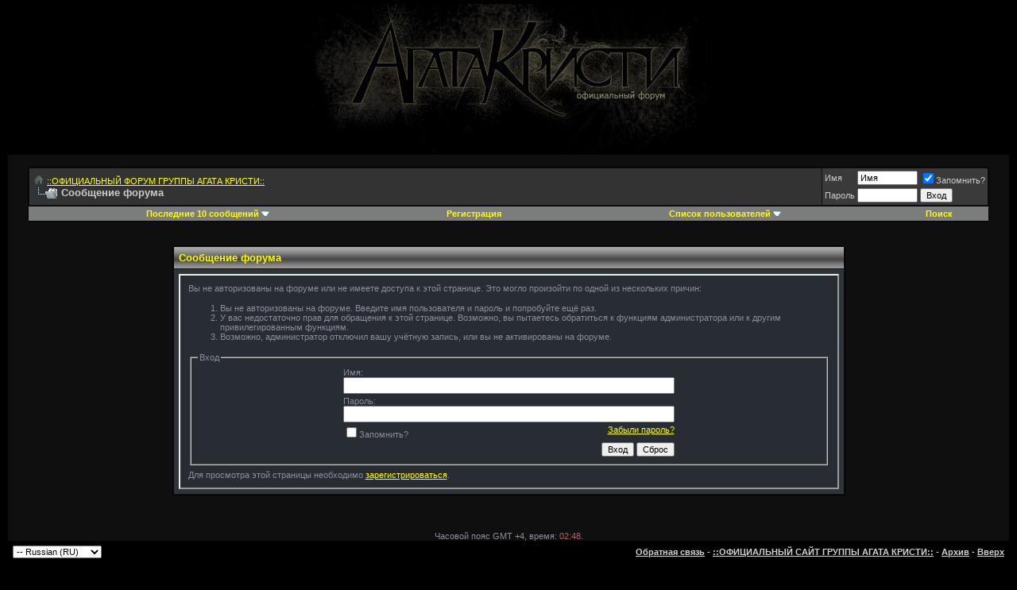

--- FILE ---
content_type: text/html; charset=Windows-1251
request_url: https://agata.rip/forum/member.php?s=6e656658610077d84f39ea6df94a85e7&u=899
body_size: 7608
content:
<!DOCTYPE html PUBLIC "-//W3C//DTD XHTML 1.0 Transitional//EN" "https://www.w3.org/TR/xhtml1/DTD/xhtml1-transitional.dtd">
<html xmlns="https://www.w3.org/1999/xhtml" dir="ltr" lang="ru">
<head>
<meta name="robots" content="noindex,follow" />
<meta http-equiv="Content-Type" content="text/html; charset=Windows-1251" />
<meta name="generator" content="vBulletin 3.8.9" />

<!-- CSS Stylesheet -->
<style type="text/css" id="vbulletin_css">
/**
* vBulletin 3.8.9 CSS
* Style: 'Агата'; Style ID: 37
*/
@import url("clientscript/vbulletin_css/style-829118fb-00037.css");
</style>
<link rel="stylesheet" type="text/css" href="clientscript/vbulletin_important.css?v=389" />


<!-- / CSS Stylesheet -->

<script type="text/javascript" src="clientscript/yui/yahoo-dom-event/yahoo-dom-event.js?v=389"></script>
<script type="text/javascript" src="clientscript/yui/connection/connection-min.js?v=389"></script>
<script type="text/javascript">
<!--
var SESSIONURL = "s=5a5c9576cc2ffb5095ce791b9b612605&";
var SECURITYTOKEN = "guest";
var IMGDIR_MISC = "/forum/images/dark/misc";
var vb_disable_ajax = parseInt("0", 10);
// -->
</script>
<script type="text/javascript" src="clientscript/vbulletin_global.js?v=389"></script>
<script type="text/javascript" src="clientscript/vbulletin_menu.js?v=389"></script>



<!-- Объявления -->
  
<!-- конец Объявления -->
<script type="text/javascript" src="clientscript/yui/animation/animation-min.js"></script>
<!-- kr_external_links -->
<script type="text/javascript">
<!--
function open_external(url, id)
{
     w = window.open('about:blank', id);
     w.document.write('<meta http-equiv="refresh" content="0;url='+url+'">');
     w.document.close();
     return false;
}
-->
</script>
<!-- / kr_external_links -->

<script type="text/javascript" src="clientscript/tr_scripts/youtube.js"></script>
<script type="text/javascript" src="https://connect.facebook.net/ru_RU/sdk.js#xfbml=1&version=v2.3"></script>
<script type="text/javascript" src="https://agata.rip/forum/clientscript/kr_scripts/ajaxpostpreview/postpreview.js"></script>

	<title>::ОФИЦИАЛЬНЫЙ ФОРУМ ГРУППЫ АГАТА КРИСТИ::</title>

</head>
<body>

<!--
 <layer name="shariki" top=0 left=0 >
<nolayer>
 <div id="lenta" style="position:absolute;  top:0; left:0;">
</nolayer>
<img border="0" src="images/ng_shariki.gif" align="left">
<nolayer>
 </div>
</nolayer>
</layer> 

<layer name="lenta" top=0 left=0 >
<nolayer>
 <div id="lenta" style="position:absolute;  top:0; left:0;">
</nolayer>
<img border="0" src="https://forums.realax.ru/lenta.gif" align="left">
<nolayer>
 </div>
</nolayer>
</layer>
-->
<!--
<layer name="quotes" top=5 right=0 >
<nolayer>
 <div id="quotes" style="position:absolute;  top:5pt; right:10pt;">
</nolayer>

<nolayer>
 </div>
</nolayer>
</layer>
-->
<noindex><table border="0" width="100%" cellpadding="0" cellspacing="0" align="center">
<tr>
	<td align="left"><a href="index.php?s=5a5c9576cc2ffb5095ce791b9b612605"><center><img src="/forum/images/agata/top_new_f.jpg" border="0" alt="::ОФИЦИАЛЬНЫЙ ФОРУМ ГРУППЫ АГАТА КРИСТИ::" /></a></center></td>
    <td align="right" id="header_right_cell">
        &nbsp;
	</td>
</tr>
</table>
<!-- /logo -->

<!-- content table -->
<!-- open content container -->

<div align="center">
	<div class="page" style="width:100%; text-align:left">
		<div style="padding:0px 25px 0px 25px" align="left">



<script type="text/javascript">
<!--
SwitchIcon                       = new Array()
SwitchIcon [SwitchIcon .length] = ["visible","invisible"]

	function requestSwitchData(Location,Handler,PassiveVars){
	IE = (window.ActiveXObject)? true : false

		if(IE){
		Request = new ActiveXObject("Microsoft.XMLHTTP")
		} else {
		Request = new XMLHttpRequest()
		}

		if(Request){
		Request.onreadystatechange = function(){collectSwitchData(Handler,PassiveVars)}
		Request.open("GET", Location + '&nocache=' + Math.random(0,9999), true)
		Request.send('')
		}
	}

	function collectSwitchData(Handler,PassiveVars){
		if(Request.readyState == 4){
			if(Request.status == 200){
			eval(Handler + '(Request,PassiveVars)')
			}
		}
	}

	function parseSwitch(Request,PassiveVars){
	Data  = Request.responseXML.documentElement

	State = Data.getElementsByTagName('userinvisiblemode')[0].firstChild.data
	NewState = (State == 0)? 1 : 0

		for(t=0;t<SwitchIcon .length;t++){
			if(PassiveVars.src.match(SwitchIcon [t][State] + '.')){
			NewIcon = PassiveVars.src.replace(SwitchIcon [t][State],SwitchIcon [t][NewState])
			}
		}

		if(!NewIcon){
		alert('Image was not found!')
		}

	PassiveVars.src = NewIcon
	}
//-->
</script>

<br />
<!-- начало Объявления -->

<!-- конец Объявления -->

<!-- breadcrumb, login, pm info -->

<!-- Welcome Panel -->


<!-- / Welcome Panel Hack  -->

<table class="tborder" cellpadding="6" cellspacing="1" border="0" width="100%" align="center">
<tr>
	<td class="alt1" width="100%">
		
			<table cellpadding="0" cellspacing="0" border="0">
			<tr valign="bottom">
				<td><a href="#" onclick="history.back(1); return false;"><img src="/forum/images/dark/misc/navbit-home.png" alt="Вернуться" border="0" /></a></td>
				<td>&nbsp;</td>
				<td width="100%"><span class="navbar"><a href="index.php?s=5a5c9576cc2ffb5095ce791b9b612605" accesskey="1">::ОФИЦИАЛЬНЫЙ ФОРУМ ГРУППЫ АГАТА КРИСТИ::</a></span> </td>
			</tr>
			<tr>
				<td class="navbar" style="font-size:10pt; padding-top:1px" colspan="3"><a href="/forum/member.php?s=6e656658610077d84f39ea6df94a85e7&amp;u=899"><img class="inlineimg" src="/forum/images/dark/misc/navbits_finallink_ltr.gif" alt="Перезагрузить страницу" border="0" /></a> <strong>
	Сообщение форума

</strong></td>
			</tr>
			</table>			
		
</td>

    <td class="alt2" nowrap="nowrap" style="padding:0px">
			
		<!-- login form -->
		<form action="login.php?do=login" method="post" onsubmit="md5hash(vb_login_password, vb_login_md5password, vb_login_md5password_utf, 0)">
		<script type="text/javascript" src="clientscript/vbulletin_md5.js?v=389"></script>
		<table cellpadding="0" cellspacing="3" border="0">
		<tr>
			  <td class="smallfont" style="white-space: nowrap;"><label for="navbar_username">Имя</label></td>
			<td><input type="text" class="bginput" style="font-size: 11px" name="vb_login_username" id="navbar_username" size="10" accesskey="u" tabindex="101" value="Имя" onfocus="if (this.value == 'Имя') this.value = '';" /></td>
			<td class="smallfont" nowrap="nowrap"><label for="cb_cookieuser_navbar"><input type="checkbox" name="cookieuser" value="1" tabindex="103" id="cb_cookieuser_navbar" accesskey="c" checked="checked" />Запомнить?</label></td>
		</tr>
		<tr>
			<td class="smallfont"><label for="navbar_password">Пароль</label></td>
			<td><input type="password" class="bginput" style="font-size: 11px" name="vb_login_password" id="navbar_password" size="10" tabindex="102" /></td>
			<td><input type="hidden" name="securitytoken" value="guest" />
<input type="submit" class="button" value="Вход" tabindex="104" title="Введите ваше имя пользователя и пароль, чтобы войти, или нажмите кнопку 'Регистрация', чтобы зарегистрироваться." accesskey="s" /></td>
		</tr>
		</table>
		<input type="hidden" name="s" value="5a5c9576cc2ffb5095ce791b9b612605" />
	<input type="hidden" name="securitytoken" value="guest" />
		<input type="hidden" name="do" value="login" />		
		<input type="hidden" name="vb_login_md5password" />
		<input type="hidden" name="vb_login_md5password_utf" />
		</form>
		<!-- / login form -->
			
		</td>
		
		
	
</tr>
</table>
<!-- / breadcrumb, login, pm info -->



<!-- nav buttons bar -->
<table class="tborder" cellpadding="6" cellspacing="0" border="0" width="100%" align="center" style="border-top-width:0px">
<tr align="center">


			<td  id="last10"  class="vbmenu_control">Последние 10 сообщений
     			<script type="text/javascript"> vbmenu_register("last10"); </script></td>

	
		<td class="vbmenu_control"><a href="register.php?s=5a5c9576cc2ffb5095ce791b9b612605" rel="nofollow">Регистрация</a></td>
	
	<!--<td class="vbmenu_control"><a href="https://agata.rip/forum/misc.php?do=cfrules" style="color:#66ff00">Правила форума</a></td><td class="vbmenu_control"><a href="banlist.php">Бан-лист</a></td> -->

		<td  id="memberlist" class="vbmenu_control"><a href="memberlist.php">Список пользователей</a>
		        <script type="text/javascript"> vbmenu_register("memberlist"); </script></td>


	
			
	
	

					<td id="navbar_search" class="vbmenu_control"><a href="search.php?s=5a5c9576cc2ffb5095ce791b9b612605" accesskey="4" rel="nofollow">Поиск</a> </td>
		

	
</tr>
</table>
<!-- / nav buttons bar -->

<br />


<!-- advert -->



<!-- NAVBAR POPUP MENUS -->
	
	
	<!-- header quick search form -->
	<div class="vbmenu_popup" id="navbar_search_menu" style="display:none" align="left">
		<table cellpadding="4" cellspacing="1" border="0">
		<tr>
			<td class="thead">Поиск по форуму</td>
		</tr>
		<tr>
			<td class="vbmenu_option" title="nohilite">
				<form action="search.php?do=process" method="post">
					<input type="hidden" name="do" value="process" />
					<input type="hidden" name="quicksearch" value="1" />
					<input type="hidden" name="childforums" value="1" />
					<input type="hidden" name="exactname" value="1" />
					<input type="hidden" name="s" value="5a5c9576cc2ffb5095ce791b9b612605" />
	<input type="hidden" name="securitytoken" value="guest" />

					<div><input type="text" class="bginput" name="query" size="25" tabindex="1001" /><input type="hidden" name="securitytoken" value="guest" />
<input type="submit" class="button" value="Вперёд" tabindex="1004" /></div>
					<div style="margin-top:6px">
						<label for="rb_nb_sp0"><input type="radio" name="showposts" value="0" id="rb_nb_sp0" tabindex="1002" checked="checked" />Отобразить темы</label>
						&nbsp;
						<label for="rb_nb_sp1"><input type="radio" name="showposts" value="1" id="rb_nb_sp1" tabindex="1003" />Отображать сообщения</label>
					</div>					
				</form>
			</td>
		</tr>
        
        <tr>
            <td class="vbmenu_option"><a href="tags.php?s=5a5c9576cc2ffb5095ce791b9b612605" rel="nofollow">Поиск по метке</a></td>
        </tr>
        
		<tr>
			<td class="vbmenu_option"><a href="search.php?s=5a5c9576cc2ffb5095ce791b9b612605" accesskey="4" rel="nofollow">Расширенный поиск</a></td>
		</tr>
		<tr>
			<td class="vbmenu_option"><a href="post_thanks.php?s=5a5c9576cc2ffb5095ce791b9b612605&amp;do=findallthanks">Найти все темы, имеющие благодарности.</a></td></tr>
		
		</table>
	</div>
	<!-- / header quick search form -->
	

	<!-- user cp tools menu -->
	<div class="vbmenu_popup" id="usercptools_menu" style="display:none" align="left">
		<table cellpadding="4" cellspacing="1" border="0">
		
		<tr><td class="thead">Обратите внимание</td></tr>		
		<tr><td class="vbmenu_option"><a href="misc.php?do=cfrules">Правила форума</a></td></tr>
		<tr><td class="vbmenu_option"><a href="faq.php">Справка (FAQ)</a></td></tr>
		<tr><td class="vbmenu_option"><a href="calendar.php?s=5a5c9576cc2ffb5095ce791b9b612605">Календарь</a></td></tr>
		</table>
	</div>
	<!-- / user cp tools menu -->
	
	
<!-- last10 -->  

<div class="vbmenu_popup" id="last10_menu" style="display:none">
	<table width = "200" cellpadding="4" cellspacing="1" border="0">	
    <tr>
        <td class="thead" colspan=3>Последние 10 сообщений
        </td>
    </tr>
        
	</table>
</div>

<!-- /last10 -->  

<!-- My Memberlist popup -->  
<div class="vbmenu_popup" id="memberlist_menu" style="display:none">
  <table cellpadding="4" cellspacing="1" border="0">
  <tr>
  <td class="thead">Список пользователей</td>
  </tr>
  <tr>
  <td class="vbmenu_option"><a href="memberlist.php?order=DESC&sort=posts">Сортировать по числу сообщений</a></td></tr>  <tr><td class="vbmenu_option"><a href="memberlist.php?order=DESC&sort=reputation">Сортировать по репутации</a></td></tr>  <tr><td class="vbmenu_option"><a href="memberlist.php?order=DESC&sort=joindate">Сортировать по дате регистрации</a></td></tr>  <tr><td class="vbmenu_option"><a href="memberlist.php?order=DESC&sort=login">Сортировать по логину</a></td>

</tr><form action="memberlist.php" method="post">  <tr><td class="thead">Поиск пользователей</td>  </tr>  <tr>  <td class="vbmenu_option" title="nohilite">  <input type="hidden" name="s" value="" />  <input type="hidden" name="do" value="getall" />  <input type="text" class="bginput" name="ausername" size="20" value="" title="Ник" /><input type="hidden" name="securitytoken" value="guest" />
<input type="submit" class="button" value="Вперед"  /> </td>  </tr>  <tr>  <td class="vbmenu_option"><a href="memberlist.php?do=search">Расширенный поиск</a></td>  </tr> </form></td></tr>  <tr>  <td class="thead">Разное</td>  </tr>
  <tr><td class="vbmenu_option"><a href="awards.php">Список награжденных</a></td></tr> 
  <tr><td class="vbmenu_option"><a href="opinion.php?">Статистика Системы Мнений</a></td></tr>
<tr><td class="vbmenu_option"><a href="misc.php?do=cybstats">Всевозможная статистика</a></td></tr>
  </table>  </div>
  <!-- /Memberlist Popup -->
	
<!-- Начало vbPlaza -->
	
<!-- Конец vbPlaza -->


    

<!-- / NAVBAR POPUP MENUS -->

<!-- PAGENAV POPUP -->


	<div class="vbmenu_popup" id="pagenav_menu" style="display:none">
		<table cellpadding="4" cellspacing="1" border="0">
		<tr>
			<td class="thead" nowrap="nowrap">К странице...</td>
		</tr>
		<tr>
			<td class="vbmenu_option" title="nohilite">
			<form action="index.php" method="get" onsubmit="return this.gotopage()" id="pagenav_form">
				<input type="text" class="bginput" id="pagenav_itxt" style="font-size:11px" size="4" />
				<input type="button" class="button" id="pagenav_ibtn" value="Вперёд" />
			</form>
			</td>
		</tr>
		</table>
	</div>

<!-- / PAGENAV POPUP -->


<!-- Яндекс.Директ -->
<script type="text/javascript">
yandex_partner_id = 71657;
yandex_site_bg_color = 'FFFFFF';
yandex_site_charset = 'windows-1251';
yandex_ad_format = 'direct';
yandex_font_size = 1;
yandex_direct_type = 'horizontal';
yandex_direct_border_type = 'block';
yandex_direct_limit = 4;
yandex_direct_title_font_size = 3;
yandex_direct_bg_color = 'E4EBF0';
yandex_direct_border_color = '6699CC';
yandex_direct_title_color = '006699';
yandex_direct_url_color = '255381';
yandex_direct_all_color = '000000';
yandex_direct_text_color = '000000';
yandex_direct_hover_color = '3B81C7';
yandex_direct_favicon = true;
document.write('<sc'+'ript type="text/javascript" src="https://an.yandex.ru/system/context.js"></sc'+'ript>');
</script>
<br/>
</noindex>



<table class="tborder" cellpadding="6" cellspacing="1" border="0" width="70%" align="center">
<tr>
	<td class="tcat">Сообщение форума</td>
</tr>
<tr>
	<td class="panelsurround" align="center">
	<div class="panel">
		<div align="left">

		
			<script type="text/javascript" src="clientscript/vbulletin_md5.js?v=389"></script>
			<form action="login.php?do=login" method="post" onsubmit="md5hash(vb_login_password, vb_login_md5password, vb_login_md5password_utf, 0)">
			<input type="hidden" name="do" value="login" />
			<input type="hidden" name="url" value="/forum/member.php?u=899" />
			<input type="hidden" name="vb_login_md5password" />
			<input type="hidden" name="vb_login_md5password_utf" />
			

			<input type="hidden" name="s" value="5a5c9576cc2ffb5095ce791b9b612605" />
			<input type="hidden" name="securitytoken" value="guest" />

			<!-- permission error message - user not logged in -->


			<div class="smallfont">Вы не авторизованы на форуме или не имеете доступа к этой странице. Это могло произойти по одной из нескольких причин:</div>

			<ol>
				<li class="smallfont">Вы не авторизованы на форуме. Введите имя пользователя и пароль и попробуйте ещё раз.</li>
				<li class="smallfont">У вас недостаточно прав для обращения к этой странице. Возможно, вы пытаетесь обратиться к функциям администратора или к другим привилегированным функциям.</li>
				<li class="smallfont">Возможно, администратор отключил вашу учётную запись, или вы не активированы на форуме.</li>
			</ol>

			<fieldset class="fieldset">
				<legend>Вход</legend>
				<table cellpadding="0" cellspacing="3" border="0" align="center">
				<tr>
					<td>Имя:<br /><input type="text" class="bginput" name="vb_login_username" size="50" accesskey="u" tabindex="1" /></td>
				</tr>
				<tr>
					<td>Пароль:<br /><input type="password" class="bginput" name="vb_login_password" size="50" tabindex="1" /></td>
				</tr>
				<tr>
					<td>
						<span style="float:right"><a href="login.php?s=5a5c9576cc2ffb5095ce791b9b612605&amp;do=lostpw">Забыли пароль?</a></span>
						<label for="cb_cookieuser"><input type="checkbox" name="cookieuser" value="1" id="cb_cookieuser" tabindex="1" />Запомнить?</label>
					</td>
				</tr>
				<tr>
					<td align="right">
						<input type="submit" class="button" value="Вход" accesskey="s" tabindex="1" />
						<input type="reset" class="button" value="Сброс" accesskey="r" tabindex="1" />
					</td>
				</tr>
				</table>
			</fieldset>

			<div class="smallfont">Для просмотра этой страницы необходимо <a href="register.php?s=5a5c9576cc2ffb5095ce791b9b612605&amp;do=signup">зарегистрироваться</a>.</div>
			</form>

			<!-- / permission error message - user not logged in -->
		

		</div>
	</div>
	<!--
	<div style="margin-top:6px">
		<input type="submit" class="button" value="Вернуться" accesskey="s" onclick="history.back(1); return false" />
	</div>
	-->
	</td>
</tr>
</table>

<br />


<!-- forum jump -->
<table cellpadding="0" cellspacing="0" border="0" align="center">
<tr>
	<td></td>
</tr>
</table>
<!-- / forum jump -->


<br />



<br />
<div class="smallfont" align="center">Часовой пояс GMT +4, время: <span class="time">02:48</span>.</div>

		</div>
	</div>
</div>

<!-- / close content container -->
<!-- /content area table -->

	<form action="index.php" method="get" style="clear:left">
	
<table cellpadding="6" cellspacing="0" border="0" width="100%" class="page" align="center">
<tr>
	
	
		<td class="tfoot">
			<select name="langid" onchange="switch_id(this, 'lang')">
				<optgroup label="Выбор языка">
					<option value="1" class="" >-- English (US)</option>
<option value="2" class="" selected="selected">-- Russian (RU)</option>
<option value="3" class="" >-- Мова</option>

				</optgroup>
			</select>
		</td>
	
	<td class="tfoot" align="right" width="100%">
		<div class="smallfont">
			<strong>
				<a href="sendmessage.php?s=5a5c9576cc2ffb5095ce791b9b612605" rel="nofollow" accesskey="9">Обратная связь</a> -
				<a href="https://agata.rip">::ОФИЦИАЛЬНЫЙ САЙТ ГРУППЫ АГАТА КРИСТИ::</a> -
				
				
				<a href="archive/index.php">Архив</a> -
                
				
                
				<a href="#top" onclick="self.scrollTo(0, 0); return false;">Вверх</a>
			</strong>
		</div>
	</td>
</tr>
</table>
<br />

<div align="center">

<!-- Rating@Mail.ru counter -->
<script type="text/javascript">
var _tmr = _tmr || [];
_tmr.push({id: "2679486", type: "pageView", start: (new Date()).getTime()});
(function (d, w, id) {
  if (d.getElementById(id)) return;
  var ts = d.createElement("script"); ts.type = "text/javascript"; ts.async = true; ts.id = id;
  ts.src = (d.location.protocol == "https:" ? "https:" : "http:") + "//top-fwz1.mail.ru/js/code.js";
  var f = function () {var s = d.getElementsByTagName("script")[0]; s.parentNode.insertBefore(ts, s);};
  if (w.opera == "[object Opera]") { d.addEventListener("DOMContentLoaded", f, false); } else { f(); }
})(document, window, "topmailru-code");
</script><noscript><div style="position:absolute;left:-10000px;">
<img src="//top-fwz1.mail.ru/counter?id=2679486;js=na" style="border:0;" height="1" width="1" alt="Рейтинг@Mail.ru" />
</div></noscript>
<!-- //Rating@Mail.ru counter -->
<P>
	<div class="smallfont" align="center">
	<!-- Do not remove this copyright notice -->
	Powered by vBulletin&reg; Version 3.8.9<br />Copyright &copy;2000 - 2026, Jelsoft Enterprises Ltd. Перевод: <a href="http://www.zcarot.com/" target="_blank">zCarot</a>
	<!-- Do not remove this copyright notice -->
	</div>
	
	<div class="smallfont" align="center">
	<!-- Do not remove cronimage or your scheduled tasks will cease to function -->
	<img src="https://agata.rip/forum/cron.php?s=5a5c9576cc2ffb5095ce791b9b612605&amp;rand=1767566928" alt="" width="1" height="1" border="0" />
	<!-- Do not remove cronimage or your scheduled tasks will cease to function -->
	
	Agata.rip 2015-2022
	</div>
</div>

</form>





<script type="text/javascript">
<!--
	// Main vBulletin Javascript Initialization
	vBulletin_init();
//-->
</script>



</body>
</html>

--- FILE ---
content_type: application/javascript
request_url: https://agata.rip/forum/clientscript/kr_scripts/ajaxpostpreview/postpreview.js
body_size: 7308
content:
var sAjax = 1,
ajax_postpreview = null;

function strlen(string)
{
     return string.length;
}

function postpreview_load_external_file(thefile, callback)
{
    thefile = (typeof(thefile) == "string") ? [thefile] : thefile;
    for(var i = 0; i < thefile.length; i++) 
    {
        if(thefile[i] != "")
        {
            var script = document.createElement("script");
            YAHOO.util.Dom.setAttribute(script, "type", "text/javascript");
            if(i == thefile.length - 1)
            {
                if(typeof(callback) != "undefined")
                {
                    if(script.readyState)
                    {
                        script.onreadystatechange = function()
                        {
                            if(script.readyState == "loaded" || script.readyState == "complete")
                            {
                                script.onreadystatechange = null;
                                callback();
                            }
                        }
                    }
                    else
                    {
                        script.onload = function()
                        {
                            callback();
                        }
                    }
                }
            }
        }
        YAHOO.util.Dom.setAttribute(script, "src", thefile[i] + "?" + Math.floor(Math.random() * 100000));
        document.getElementsByTagName("head")[0].appendChild(script);
    }
}

function postpreview_set_dragdrop_object(containerid, dragdropid)
{
    var dragdrop;
    if(typeof(YAHOO.util.DD) == 'undefined') 
    {
         postpreview_load_external_file("clientscript/yui/dragdrop/dragdrop-min.js", function()
         {
             dragdrop = new YAHOO.util.DD(containerid);
             dragdrop.setHandleElId(dragdropid);
         });
    }
    else
    {
         dragdrop = new YAHOO.util.DD(containerid);
         dragdrop.setHandleElId(dragdropid);
    }
}

function postpreview_show_window(str)
{
     var Obj = fetch_object('postinfo_container');
     if(Obj)
     {
          Obj.parentNode.removeChild(Obj);
     }
     var div = document.createElement('div');
     div.id = "postinfo_container";
     div.style.width = "400px";
     div.style.padding = "5px";
     div.className = 'tborder alt1 smallfont';
     div.style.position = is_ie ? "absolute" : "fixed";
     div.style.zIndex = "100";
     div.innerHTML = str;

     var closew_image = new Image();
     closew_image.src = IMGDIR_MISC + "/cross.png";
     closew_image.className = 'inlineimg';
     closew_image.alt = '';
     closew_image.border = '0';
     closew_image.onmousedown = function()
     {
          postpreview_close_window(div.id);
          return false;
     }
     
     var elm_a = document.createElement('a');
     elm_a.href = '#';
     elm_a.title = 'Close Window';
     elm_a.appendChild(closew_image);
     div.appendChild(elm_a);     
     
     document.body.appendChild(div);
     center_element(div);
     return false;
}

function postpreview_wrapper_container(containerid, dragdropid, container_width, container_height)
{
     var Obj = fetch_object(containerid);
     if(Obj)
     {
          postpreview_close_window(containerid);
     }
     var div = document.createElement('div');
     div.id = containerid;
     if(container_width)
     {
          div.style.width = container_width;
     }
     div.className = 'tborder';
     div.style.position = is_ie ? "absolute" : "fixed";
     div.style.zIndex = "1000";
          
     document.body.appendChild(div);
     postpreview_set_dragdrop_object(containerid, dragdropid);
}

function preview_postinfo(postid)
{
    var containerid = 'postinfo_container',
    dragdropid = 'postinfo_dragdrop_container';
    if(AJAX_Compatible)
    {
        var sUrl = 'showpost.php',
        postData = 'p=' + postid + '&ajax=' + sAjax + '&act=showquote' + '&securitytoken=' + SECURITYTOKEN,
        handleSuccess = function(ajax)
        {
            if(ajax.responseXML !== undefined)
            {
                if(fetch_tag_count(ajax.responseXML, 'postinfo'))
                {
                    postpreview_wrapper_container(containerid, dragdropid, '95%');
                    var preview = fetch_object(containerid),
                    response = ajax.responseXML.documentElement.getElementsByTagName("postbit");
                    preview.innerHTML = response[0].childNodes[0].nodeValue;

                    var closew_image = new Image();
                    closew_image.src = IMGDIR_MISC + "/cross.png";
                    closew_image.className = 'inlineimg';
                    closew_image.style.cssFloat = 'right';
                    closew_image.style.paddingRight = '3px';
                    closew_image.alt = '';
                    closew_image.border = '0';
                    closew_image.onmousedown = function()
                    {
                        postpreview_close_window(containerid);
                        return false;
                    }
     
                    var elm_a = document.createElement('a');
                    elm_a.href = '#';
                    elm_a.title = 'Close Window';
                    elm_a.appendChild(closew_image);
                    fetch_object(dragdropid).appendChild(elm_a);
                    fetch_object(dragdropid).style.cursor = 'move';
                    center_element(preview);
                }
                else
                {
                    var errors = ajax.responseXML.getElementsByTagName('error');
                    if(errors.length)
                    {
                        var error_html = '<ol>';
                        for(i = 0; i < errors.length; i++)
                        {
                            error_html += '<li>' + errors[i].firstChild.nodeValue + '</li>';
                        }
                        error_html += '</ol>';
                        postpreview_show_window(error_html);
                        return false;
                    }
                }
            }
        },
        handleFailure = function(ajax)
        {
            console.warn("AJAX Error: Status = %s: %s", ajax.status, ajax.statusText);
            document.location.href = 'showpost.php?' + extraPostData;
        },
        callback =
        {
            success: handleSuccess,
            failure: handleFailure,
            timeout: vB_Default_Timeout
        };
        if(YAHOO.util.Connect.isCallInProgress(ajax_postpreview))
        {
            YAHOO.util.Connect.abort(ajax_postpreview);
        }
        ajax_postpreview = YAHOO.util.Connect.asyncRequest('POST', sUrl, callback, postData);
        return false;
    }
    return true;
}

function postpreview_close_window(ObjID)
{
    fetch_object(ObjID).parentNode.removeChild(fetch_object(ObjID));
}

function preview_postinfo_mouseover(obj, postid)
{
    var otimer = setTimeout("preview_postinfo('" + postid + "')", 250);
    YAHOO.util.Event.on(obj, "mouseout", function()
    {
        clearTimeout(otimer);
    }, this, true);
}


--- FILE ---
content_type: application/javascript
request_url: https://agata.rip/forum/clientscript/tr_scripts/youtube.js
body_size: 444
content:
function labnolIframe(id) {
    var iframe = document.createElement("iframe");
	var a = document.getElementById('youtube'+id);
	var b = document.getElementById('youtubePreview'+id);
    iframe.setAttribute("src", "//www.youtube.com/embed/" + id + "?autoplay=1&autohide=2&border=0&wmode=opaque&enablejsapi=1");
    iframe.setAttribute("frameborder", "0");
    iframe.setAttribute("id", "youtube-iframe");
    a.replaceChild(iframe, b);
}